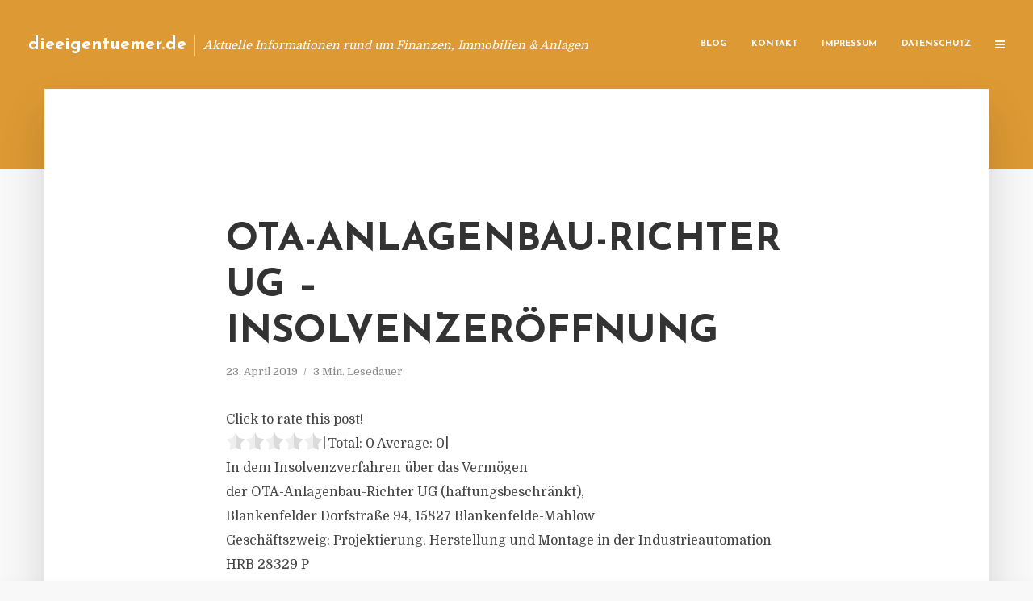

--- FILE ---
content_type: text/html; charset=UTF-8
request_url: https://dieeigentuemer.de/ota-anlagenbau-richter-ug-insolvenzeroeffnung/
body_size: 13677
content:
<!DOCTYPE html>
<html lang="de" class="no-js no-svg">
	<head>
		<meta charset="UTF-8">
		<meta name="viewport" content="width=device-width, initial-scale=1">
		<link rel="profile" href="https://gmpg.org/xfn/11">
		<title>OTA-Anlagenbau-Richter UG &#8211; Insolvenzeröffnung &#8211; dieeigentuemer.de</title>
<meta name='robots' content='max-image-preview:large' />
<link rel='dns-prefetch' href='//fonts.googleapis.com' />
<link rel="alternate" type="application/rss+xml" title="dieeigentuemer.de &raquo; Feed" href="https://dieeigentuemer.de/feed/" />
<link rel="alternate" type="application/rss+xml" title="dieeigentuemer.de &raquo; Kommentar-Feed" href="https://dieeigentuemer.de/comments/feed/" />
<script type="text/javascript">
window._wpemojiSettings = {"baseUrl":"https:\/\/s.w.org\/images\/core\/emoji\/14.0.0\/72x72\/","ext":".png","svgUrl":"https:\/\/s.w.org\/images\/core\/emoji\/14.0.0\/svg\/","svgExt":".svg","source":{"concatemoji":"https:\/\/dieeigentuemer.de\/wp-includes\/js\/wp-emoji-release.min.js"}};
/*! This file is auto-generated */
!function(e,a,t){var n,r,o,i=a.createElement("canvas"),p=i.getContext&&i.getContext("2d");function s(e,t){p.clearRect(0,0,i.width,i.height),p.fillText(e,0,0);e=i.toDataURL();return p.clearRect(0,0,i.width,i.height),p.fillText(t,0,0),e===i.toDataURL()}function c(e){var t=a.createElement("script");t.src=e,t.defer=t.type="text/javascript",a.getElementsByTagName("head")[0].appendChild(t)}for(o=Array("flag","emoji"),t.supports={everything:!0,everythingExceptFlag:!0},r=0;r<o.length;r++)t.supports[o[r]]=function(e){if(p&&p.fillText)switch(p.textBaseline="top",p.font="600 32px Arial",e){case"flag":return s("\ud83c\udff3\ufe0f\u200d\u26a7\ufe0f","\ud83c\udff3\ufe0f\u200b\u26a7\ufe0f")?!1:!s("\ud83c\uddfa\ud83c\uddf3","\ud83c\uddfa\u200b\ud83c\uddf3")&&!s("\ud83c\udff4\udb40\udc67\udb40\udc62\udb40\udc65\udb40\udc6e\udb40\udc67\udb40\udc7f","\ud83c\udff4\u200b\udb40\udc67\u200b\udb40\udc62\u200b\udb40\udc65\u200b\udb40\udc6e\u200b\udb40\udc67\u200b\udb40\udc7f");case"emoji":return!s("\ud83e\udef1\ud83c\udffb\u200d\ud83e\udef2\ud83c\udfff","\ud83e\udef1\ud83c\udffb\u200b\ud83e\udef2\ud83c\udfff")}return!1}(o[r]),t.supports.everything=t.supports.everything&&t.supports[o[r]],"flag"!==o[r]&&(t.supports.everythingExceptFlag=t.supports.everythingExceptFlag&&t.supports[o[r]]);t.supports.everythingExceptFlag=t.supports.everythingExceptFlag&&!t.supports.flag,t.DOMReady=!1,t.readyCallback=function(){t.DOMReady=!0},t.supports.everything||(n=function(){t.readyCallback()},a.addEventListener?(a.addEventListener("DOMContentLoaded",n,!1),e.addEventListener("load",n,!1)):(e.attachEvent("onload",n),a.attachEvent("onreadystatechange",function(){"complete"===a.readyState&&t.readyCallback()})),(e=t.source||{}).concatemoji?c(e.concatemoji):e.wpemoji&&e.twemoji&&(c(e.twemoji),c(e.wpemoji)))}(window,document,window._wpemojiSettings);
</script>
<style type="text/css">
img.wp-smiley,
img.emoji {
	display: inline !important;
	border: none !important;
	box-shadow: none !important;
	height: 1em !important;
	width: 1em !important;
	margin: 0 0.07em !important;
	vertical-align: -0.1em !important;
	background: none !important;
	padding: 0 !important;
}
</style>
	<link rel='stylesheet' id='wp-block-library-css' href='https://dieeigentuemer.de/wp-includes/css/dist/block-library/style.min.css' type='text/css' media='all' />
<link rel='stylesheet' id='classic-theme-styles-css' href='https://dieeigentuemer.de/wp-includes/css/classic-themes.min.css' type='text/css' media='all' />
<style id='global-styles-inline-css' type='text/css'>
body{--wp--preset--color--black: #000000;--wp--preset--color--cyan-bluish-gray: #abb8c3;--wp--preset--color--white: #ffffff;--wp--preset--color--pale-pink: #f78da7;--wp--preset--color--vivid-red: #cf2e2e;--wp--preset--color--luminous-vivid-orange: #ff6900;--wp--preset--color--luminous-vivid-amber: #fcb900;--wp--preset--color--light-green-cyan: #7bdcb5;--wp--preset--color--vivid-green-cyan: #00d084;--wp--preset--color--pale-cyan-blue: #8ed1fc;--wp--preset--color--vivid-cyan-blue: #0693e3;--wp--preset--color--vivid-purple: #9b51e0;--wp--preset--gradient--vivid-cyan-blue-to-vivid-purple: linear-gradient(135deg,rgba(6,147,227,1) 0%,rgb(155,81,224) 100%);--wp--preset--gradient--light-green-cyan-to-vivid-green-cyan: linear-gradient(135deg,rgb(122,220,180) 0%,rgb(0,208,130) 100%);--wp--preset--gradient--luminous-vivid-amber-to-luminous-vivid-orange: linear-gradient(135deg,rgba(252,185,0,1) 0%,rgba(255,105,0,1) 100%);--wp--preset--gradient--luminous-vivid-orange-to-vivid-red: linear-gradient(135deg,rgba(255,105,0,1) 0%,rgb(207,46,46) 100%);--wp--preset--gradient--very-light-gray-to-cyan-bluish-gray: linear-gradient(135deg,rgb(238,238,238) 0%,rgb(169,184,195) 100%);--wp--preset--gradient--cool-to-warm-spectrum: linear-gradient(135deg,rgb(74,234,220) 0%,rgb(151,120,209) 20%,rgb(207,42,186) 40%,rgb(238,44,130) 60%,rgb(251,105,98) 80%,rgb(254,248,76) 100%);--wp--preset--gradient--blush-light-purple: linear-gradient(135deg,rgb(255,206,236) 0%,rgb(152,150,240) 100%);--wp--preset--gradient--blush-bordeaux: linear-gradient(135deg,rgb(254,205,165) 0%,rgb(254,45,45) 50%,rgb(107,0,62) 100%);--wp--preset--gradient--luminous-dusk: linear-gradient(135deg,rgb(255,203,112) 0%,rgb(199,81,192) 50%,rgb(65,88,208) 100%);--wp--preset--gradient--pale-ocean: linear-gradient(135deg,rgb(255,245,203) 0%,rgb(182,227,212) 50%,rgb(51,167,181) 100%);--wp--preset--gradient--electric-grass: linear-gradient(135deg,rgb(202,248,128) 0%,rgb(113,206,126) 100%);--wp--preset--gradient--midnight: linear-gradient(135deg,rgb(2,3,129) 0%,rgb(40,116,252) 100%);--wp--preset--duotone--dark-grayscale: url('#wp-duotone-dark-grayscale');--wp--preset--duotone--grayscale: url('#wp-duotone-grayscale');--wp--preset--duotone--purple-yellow: url('#wp-duotone-purple-yellow');--wp--preset--duotone--blue-red: url('#wp-duotone-blue-red');--wp--preset--duotone--midnight: url('#wp-duotone-midnight');--wp--preset--duotone--magenta-yellow: url('#wp-duotone-magenta-yellow');--wp--preset--duotone--purple-green: url('#wp-duotone-purple-green');--wp--preset--duotone--blue-orange: url('#wp-duotone-blue-orange');--wp--preset--font-size--small: 13px;--wp--preset--font-size--medium: 20px;--wp--preset--font-size--large: 36px;--wp--preset--font-size--x-large: 42px;--wp--preset--spacing--20: 0.44rem;--wp--preset--spacing--30: 0.67rem;--wp--preset--spacing--40: 1rem;--wp--preset--spacing--50: 1.5rem;--wp--preset--spacing--60: 2.25rem;--wp--preset--spacing--70: 3.38rem;--wp--preset--spacing--80: 5.06rem;--wp--preset--shadow--natural: 6px 6px 9px rgba(0, 0, 0, 0.2);--wp--preset--shadow--deep: 12px 12px 50px rgba(0, 0, 0, 0.4);--wp--preset--shadow--sharp: 6px 6px 0px rgba(0, 0, 0, 0.2);--wp--preset--shadow--outlined: 6px 6px 0px -3px rgba(255, 255, 255, 1), 6px 6px rgba(0, 0, 0, 1);--wp--preset--shadow--crisp: 6px 6px 0px rgba(0, 0, 0, 1);}:where(.is-layout-flex){gap: 0.5em;}body .is-layout-flow > .alignleft{float: left;margin-inline-start: 0;margin-inline-end: 2em;}body .is-layout-flow > .alignright{float: right;margin-inline-start: 2em;margin-inline-end: 0;}body .is-layout-flow > .aligncenter{margin-left: auto !important;margin-right: auto !important;}body .is-layout-constrained > .alignleft{float: left;margin-inline-start: 0;margin-inline-end: 2em;}body .is-layout-constrained > .alignright{float: right;margin-inline-start: 2em;margin-inline-end: 0;}body .is-layout-constrained > .aligncenter{margin-left: auto !important;margin-right: auto !important;}body .is-layout-constrained > :where(:not(.alignleft):not(.alignright):not(.alignfull)){max-width: var(--wp--style--global--content-size);margin-left: auto !important;margin-right: auto !important;}body .is-layout-constrained > .alignwide{max-width: var(--wp--style--global--wide-size);}body .is-layout-flex{display: flex;}body .is-layout-flex{flex-wrap: wrap;align-items: center;}body .is-layout-flex > *{margin: 0;}:where(.wp-block-columns.is-layout-flex){gap: 2em;}.has-black-color{color: var(--wp--preset--color--black) !important;}.has-cyan-bluish-gray-color{color: var(--wp--preset--color--cyan-bluish-gray) !important;}.has-white-color{color: var(--wp--preset--color--white) !important;}.has-pale-pink-color{color: var(--wp--preset--color--pale-pink) !important;}.has-vivid-red-color{color: var(--wp--preset--color--vivid-red) !important;}.has-luminous-vivid-orange-color{color: var(--wp--preset--color--luminous-vivid-orange) !important;}.has-luminous-vivid-amber-color{color: var(--wp--preset--color--luminous-vivid-amber) !important;}.has-light-green-cyan-color{color: var(--wp--preset--color--light-green-cyan) !important;}.has-vivid-green-cyan-color{color: var(--wp--preset--color--vivid-green-cyan) !important;}.has-pale-cyan-blue-color{color: var(--wp--preset--color--pale-cyan-blue) !important;}.has-vivid-cyan-blue-color{color: var(--wp--preset--color--vivid-cyan-blue) !important;}.has-vivid-purple-color{color: var(--wp--preset--color--vivid-purple) !important;}.has-black-background-color{background-color: var(--wp--preset--color--black) !important;}.has-cyan-bluish-gray-background-color{background-color: var(--wp--preset--color--cyan-bluish-gray) !important;}.has-white-background-color{background-color: var(--wp--preset--color--white) !important;}.has-pale-pink-background-color{background-color: var(--wp--preset--color--pale-pink) !important;}.has-vivid-red-background-color{background-color: var(--wp--preset--color--vivid-red) !important;}.has-luminous-vivid-orange-background-color{background-color: var(--wp--preset--color--luminous-vivid-orange) !important;}.has-luminous-vivid-amber-background-color{background-color: var(--wp--preset--color--luminous-vivid-amber) !important;}.has-light-green-cyan-background-color{background-color: var(--wp--preset--color--light-green-cyan) !important;}.has-vivid-green-cyan-background-color{background-color: var(--wp--preset--color--vivid-green-cyan) !important;}.has-pale-cyan-blue-background-color{background-color: var(--wp--preset--color--pale-cyan-blue) !important;}.has-vivid-cyan-blue-background-color{background-color: var(--wp--preset--color--vivid-cyan-blue) !important;}.has-vivid-purple-background-color{background-color: var(--wp--preset--color--vivid-purple) !important;}.has-black-border-color{border-color: var(--wp--preset--color--black) !important;}.has-cyan-bluish-gray-border-color{border-color: var(--wp--preset--color--cyan-bluish-gray) !important;}.has-white-border-color{border-color: var(--wp--preset--color--white) !important;}.has-pale-pink-border-color{border-color: var(--wp--preset--color--pale-pink) !important;}.has-vivid-red-border-color{border-color: var(--wp--preset--color--vivid-red) !important;}.has-luminous-vivid-orange-border-color{border-color: var(--wp--preset--color--luminous-vivid-orange) !important;}.has-luminous-vivid-amber-border-color{border-color: var(--wp--preset--color--luminous-vivid-amber) !important;}.has-light-green-cyan-border-color{border-color: var(--wp--preset--color--light-green-cyan) !important;}.has-vivid-green-cyan-border-color{border-color: var(--wp--preset--color--vivid-green-cyan) !important;}.has-pale-cyan-blue-border-color{border-color: var(--wp--preset--color--pale-cyan-blue) !important;}.has-vivid-cyan-blue-border-color{border-color: var(--wp--preset--color--vivid-cyan-blue) !important;}.has-vivid-purple-border-color{border-color: var(--wp--preset--color--vivid-purple) !important;}.has-vivid-cyan-blue-to-vivid-purple-gradient-background{background: var(--wp--preset--gradient--vivid-cyan-blue-to-vivid-purple) !important;}.has-light-green-cyan-to-vivid-green-cyan-gradient-background{background: var(--wp--preset--gradient--light-green-cyan-to-vivid-green-cyan) !important;}.has-luminous-vivid-amber-to-luminous-vivid-orange-gradient-background{background: var(--wp--preset--gradient--luminous-vivid-amber-to-luminous-vivid-orange) !important;}.has-luminous-vivid-orange-to-vivid-red-gradient-background{background: var(--wp--preset--gradient--luminous-vivid-orange-to-vivid-red) !important;}.has-very-light-gray-to-cyan-bluish-gray-gradient-background{background: var(--wp--preset--gradient--very-light-gray-to-cyan-bluish-gray) !important;}.has-cool-to-warm-spectrum-gradient-background{background: var(--wp--preset--gradient--cool-to-warm-spectrum) !important;}.has-blush-light-purple-gradient-background{background: var(--wp--preset--gradient--blush-light-purple) !important;}.has-blush-bordeaux-gradient-background{background: var(--wp--preset--gradient--blush-bordeaux) !important;}.has-luminous-dusk-gradient-background{background: var(--wp--preset--gradient--luminous-dusk) !important;}.has-pale-ocean-gradient-background{background: var(--wp--preset--gradient--pale-ocean) !important;}.has-electric-grass-gradient-background{background: var(--wp--preset--gradient--electric-grass) !important;}.has-midnight-gradient-background{background: var(--wp--preset--gradient--midnight) !important;}.has-small-font-size{font-size: var(--wp--preset--font-size--small) !important;}.has-medium-font-size{font-size: var(--wp--preset--font-size--medium) !important;}.has-large-font-size{font-size: var(--wp--preset--font-size--large) !important;}.has-x-large-font-size{font-size: var(--wp--preset--font-size--x-large) !important;}
.wp-block-navigation a:where(:not(.wp-element-button)){color: inherit;}
:where(.wp-block-columns.is-layout-flex){gap: 2em;}
.wp-block-pullquote{font-size: 1.5em;line-height: 1.6;}
</style>
<link rel='stylesheet' id='titan-adminbar-styles-css' href='https://dieeigentuemer.de/wp-content/plugins/anti-spam/assets/css/admin-bar.css' type='text/css' media='all' />
<link rel='stylesheet' id='contact-form-7-css' href='https://dieeigentuemer.de/wp-content/plugins/contact-form-7/includes/css/styles.css' type='text/css' media='all' />
<link rel='stylesheet' id='typology-fonts-css' href='https://fonts.googleapis.com/css?family=Domine%3A400%7CJosefin+Sans%3A400%2C700&#038;subset=latin%2Clatin-ext&#038;ver=1.2' type='text/css' media='all' />
<link rel='stylesheet' id='typology-main-css' href='https://dieeigentuemer.de/wp-content/themes/typology/assets/css/min.css' type='text/css' media='all' />
<style id='typology-main-inline-css' type='text/css'>
body,blockquote:before, q:before{font-family: 'Domine';font-weight: 400;}body,.typology-action-button .sub-menu{color:#444444;}body{background:#f8f8f8;font-size: 1.6em;}.typology-fake-bg{background:#f8f8f8;}.typology-sidebar,.typology-section{background:#ffffff;}h1, h2, h3, h4, h5, h6,.h1, .h2, .h3, .h4, .h5, .h6,.submit,.mks_read_more a,input[type="submit"],a.mks_button,.cover-letter,.post-letter,.woocommerce nav.woocommerce-pagination ul li span,.woocommerce nav.woocommerce-pagination ul li a,.woocommerce div.product .woocommerce-tabs ul.tabs li,.typology-pagination a,.typology-pagination span,.comment-author .fn,.post-date-month,.typology-button-social,.mks_autor_link_wrap a,.entry-pre-title,.typology-button,button{font-family: 'Josefin Sans';font-weight: 700;}.typology-header .typology-nav{font-family: 'Josefin Sans';font-weight: 700;}.typology-cover .entry-title,.typology-cover h1 { font-size: 6.4rem;}h1, .h1 {font-size: 4.8rem;}h2, .h2 {font-size: 3.5rem;}h3, .h3 {font-size: 2.8rem;}h4, .h4 {font-size: 2.3rem;}h5, .h5,.typology-layout-c.post-image-on .entry-title {font-size: 1.8rem;}h6, .h6 {font-size: 1.5rem;}.widget{font-size: 1.4rem;}.typology-header .typology-nav a{font-size: 1.1rem;}.typology-layout-b .post-date-hidden,.meta-item{font-size: 1.3rem;}.post-letter {font-size: 26rem;}.cover-letter {font-size: 60rem;}h1, h2, h3, h4, h5, h6,.h1, .h2, .h3, .h4, .h5, .h6,h1 a,h2 a,h3 a,h4 a,h5 a,h6 a,.post-date-month{color:#333333;}.typology-single-sticky a{color:#444444;}.entry-title a:hover,.typology-single-sticky a:hover{color:#dd9933;}.bypostauthor .comment-author:before,#cancel-comment-reply-link:after{background:#dd9933;}a,.widget .textwidget a,.typology-layout-b .post-date-hidden{color: #dd9933;}.typology-header{height:110px;}.typology-header-sticky-on .typology-header{background:#dd9933;}.site-title a{font-size: 16pt;color: #ffffff;}.typology-site-description{font-size: 11pt;color: #ffffff;}.typology-header .typology-nav,.typology-header .typology-nav > li > a{color: #ffffff;}.typology-header .typology-nav .sub-menu a{ color:#444444;}.typology-header .typology-nav .sub-menu a:hover{color: #dd9933;}.typology-action-button .sub-menu ul a:before{background: #dd9933;}.sub-menu .current-menu-item a{color:#dd9933;}.dot,.typology-header .typology-nav .sub-menu{background:#ffffff;}.typology-header .typology-main-navigation .sub-menu .current-menu-ancestor > a,.typology-header .typology-main-navigation .sub-menu .current-menu-item > a{color: #dd9933;}.typology-header-wide .slot-l{left: 35px;}.typology-header-wide .slot-r{right: 20px;}.meta-item,.meta-item span,.meta-item a,.comment-metadata a{color: #888888;}.comment-meta .url,.meta-item a:hover{color:#333333;}.typology-post:after,.section-title:after,.typology-pagination:before{background:rgba(51,51,51,0.2);}.typology-layout-b .post-date-day,.typology-outline-nav li a:hover,.style-timeline .post-date-day{color:#dd9933;}.typology-layout-b .post-date:after,blockquote:before,q:before{background:#dd9933;}.typology-sticky-c,.typology-sticky-to-top span,.sticky-author-date{color: #888888;}.typology-outline-nav li a{color: #444444;}.typology-post.typology-layout-b:before{background:rgba(68,68,68,0.1);}.submit,.mks_read_more a,input[type="submit"],a.mks_button,.typology-button,.submit,.typology-button-social,.widget .mks_autor_link_wrap a,.widget .mks_read_more a,button{color:#ffffff;background: #dd9933;border:1px solid #dd9933;}.button-invert{color:#dd9933;background:transparent;}.widget .mks_autor_link_wrap a:hover,.widget .mks_read_more a:hover{color:#ffffff;}.typology-cover{min-height: 240px;}.typology-cover-empty{height:209px;min-height:209px;}.typology-fake-bg .typology-section:first-child {top: -99px;}.typology-flat .typology-cover-empty{height:110px;}.typology-flat .typology-cover{min-height:110px;}.typology-cover-empty,.typology-cover-item,.typology-header-sticky{background:#dd9933;}.typology-cover-overlay:after{background: rgba(221,153,51,0.6);}.typology-sidebar-header{background:#dd9933;}.typology-cover,.typology-cover .entry-title,.typology-cover .entry-title a,.typology-cover .meta-item,.typology-cover .meta-item span,.typology-cover .meta-item a,.typology-cover h1,.typology-cover h2,.typology-cover h3{color: #ffffff;}.typology-cover .typology-button{color: #dd9933;background:#ffffff;border:1px solid #ffffff;}.typology-cover .button-invert{color: #ffffff;background: transparent;}.typology-cover-slider .owl-dots .owl-dot span{background:#ffffff;}.typology-outline-nav li:before,.widget ul li:before{background:#dd9933;}.widget a{color:#444444;}.widget a:hover,.widget_calendar table tbody td a,.entry-tags a:hover{color:#dd9933;}.widget_calendar table tbody td a:hover,.widget table td,.entry-tags a{color:#444444;}.widget table,.widget table td,.widget_calendar table thead th,table,td, th{border-color: rgba(68,68,68,0.3);}.widget ul li,.widget .recentcomments{color:#444444;}.widget .post-date{color:#888888;}#today{background:rgba(68,68,68,0.1);}.typology-pagination .current, .typology-pagination .infinite-scroll a, .typology-pagination .load-more a, .typology-pagination .nav-links .next, .typology-pagination .nav-links .prev, .typology-pagination .next a, .typology-pagination .prev a{color: #ffffff;background:#333333;}.typology-pagination a, .typology-pagination span{color: #333333;border:1px solid #333333;}.typology-footer{background:#f8f8f8;color:#aaaaaa;}.typology-footer h1,.typology-footer h2,.typology-footer h3,.typology-footer h4,.typology-footer h5,.typology-footer h6,.typology-footer .post-date-month{color:#aaaaaa;}.typology-count{background: #dd9933;}.typology-footer a, .typology-footer .widget .textwidget a{color: #888888;}input[type="text"], input[type="email"], input[type="url"], input[type="tel"], input[type="number"], input[type="date"], input[type="password"], textarea, select{border-color:rgba(68,68,68,0.2);}blockquote:after, blockquote:before, q:after, q:before{-webkit-box-shadow: 0 0 0 10px #ffffff;box-shadow: 0 0 0 10px #ffffff;}body.wp-editor{background:#ffffff;}.site-title{text-transform: none;}.typology-site-description{text-transform: none;}.typology-nav{text-transform: uppercase;}h1, h2, h3, h4, h5, h6{text-transform: uppercase;}.section-title{text-transform: uppercase;}.widget-title{text-transform: uppercase;}.meta-item{text-transform: none;}.typology-button{text-transform: uppercase;}.submit,.mks_read_more a,input[type="submit"],a.mks_button,.typology-button,.widget .mks_autor_link_wrap a,.widget .mks_read_more a,button,.typology-button-social{text-transform: uppercase;}
</style>
<script type='text/javascript' src='https://dieeigentuemer.de/wp-includes/js/jquery/jquery.min.js' id='jquery-core-js'></script>
<script type='text/javascript' src='https://dieeigentuemer.de/wp-includes/js/jquery/jquery-migrate.min.js' id='jquery-migrate-js'></script>
<link rel="https://api.w.org/" href="https://dieeigentuemer.de/wp-json/" /><link rel="alternate" type="application/json" href="https://dieeigentuemer.de/wp-json/wp/v2/posts/4921" /><link rel="canonical" href="https://dieeigentuemer.de/ota-anlagenbau-richter-ug-insolvenzeroeffnung/" />
<link rel='shortlink' href='https://dieeigentuemer.de/?p=4921' />
<link rel="alternate" type="application/json+oembed" href="https://dieeigentuemer.de/wp-json/oembed/1.0/embed?url=https%3A%2F%2Fdieeigentuemer.de%2Fota-anlagenbau-richter-ug-insolvenzeroeffnung%2F" />
<link rel="alternate" type="text/xml+oembed" href="https://dieeigentuemer.de/wp-json/oembed/1.0/embed?url=https%3A%2F%2Fdieeigentuemer.de%2Fota-anlagenbau-richter-ug-insolvenzeroeffnung%2F&#038;format=xml" />
<script type="text/javascript">
(function(url){
	if(/(?:Chrome\/26\.0\.1410\.63 Safari\/537\.31|WordfenceTestMonBot)/.test(navigator.userAgent)){ return; }
	var addEvent = function(evt, handler) {
		if (window.addEventListener) {
			document.addEventListener(evt, handler, false);
		} else if (window.attachEvent) {
			document.attachEvent('on' + evt, handler);
		}
	};
	var removeEvent = function(evt, handler) {
		if (window.removeEventListener) {
			document.removeEventListener(evt, handler, false);
		} else if (window.detachEvent) {
			document.detachEvent('on' + evt, handler);
		}
	};
	var evts = 'contextmenu dblclick drag dragend dragenter dragleave dragover dragstart drop keydown keypress keyup mousedown mousemove mouseout mouseover mouseup mousewheel scroll'.split(' ');
	var logHuman = function() {
		if (window.wfLogHumanRan) { return; }
		window.wfLogHumanRan = true;
		var wfscr = document.createElement('script');
		wfscr.type = 'text/javascript';
		wfscr.async = true;
		wfscr.src = url + '&r=' + Math.random();
		(document.getElementsByTagName('head')[0]||document.getElementsByTagName('body')[0]).appendChild(wfscr);
		for (var i = 0; i < evts.length; i++) {
			removeEvent(evts[i], logHuman);
		}
	};
	for (var i = 0; i < evts.length; i++) {
		addEvent(evts[i], logHuman);
	}
})('//dieeigentuemer.de/?wordfence_lh=1&hid=BEA70BE8F65869E19481581ACE2D58D6');
</script><style type="text/css">.broken_link, a.broken_link {
	text-decoration: line-through;
}</style>	</head>

	<body data-rsssl=1 class="post-template-default single single-post postid-4921 single-format-standard typology-header-wide">

		<header id="typology-header" class="typology-header">
			<div class="container">
					<div class="slot-l">
	<div class="typology-site-branding">
	
	<span class="site-title h4"><a href="https://dieeigentuemer.de/" rel="home">dieeigentuemer.de</a></span>		<span class="typology-site-description">Aktuelle Informationen rund um Finanzen, Immobilien &amp; Anlagen</span>

</div>
	
</div>

<div class="slot-r">
				<ul id="menu-menue" class="typology-nav typology-main-navigation"><li id="menu-item-20" class="menu-item menu-item-type-custom menu-item-object-custom menu-item-home menu-item-20"><a href="https://dieeigentuemer.de">Blog</a></li>
<li id="menu-item-68" class="menu-item menu-item-type-post_type menu-item-object-page menu-item-68"><a href="https://dieeigentuemer.de/kontakt/">Kontakt</a></li>
<li id="menu-item-7918" class="menu-item menu-item-type-custom menu-item-object-custom menu-item-7918"><a href="/impressum">Impressum</a></li>
<li id="menu-item-19" class="menu-item menu-item-type-post_type menu-item-object-page menu-item-19"><a href="https://dieeigentuemer.de/datenschutz/">Datenschutz</a></li>
</ul>			
	<ul class="typology-nav ">
	<li class="typology-action-button">
		<span class="typology-action-sidebar">
			<i class="fa fa-bars"></i>
		</span>
	</li>
</ul></div>			</div>
		</header>
	
			
				<div id="typology-cover" class="typology-cover typology-cover-empty">
					</div>
		<div class="typology-fake-bg">
			<div class="typology-section">

				<div class="section-content">
    <article id="post-4921" class="typology-post typology-single-post post-4921 post type-post status-publish format-standard hentry category-allgemein tag-amtsgericht-potsdam-6-in-40-19-insolvenz tag-hrb-28329-amtsgericht-potsdam-insolvenz tag-ota-anlagenbau-richter-ug-blankenfelde-mahlow-insolvenz">

        
            <header class="entry-header">

                <h1 class="entry-title entry-title-cover-empty">OTA-Anlagenbau-Richter UG &#8211; Insolvenzeröffnung</h1>
                 
                    <div class="entry-meta"><div class="meta-item meta-date"><span class="updated">23. April 2019</span></div><div class="meta-item meta-rtime">3 Min. Lesedauer</div></div>
                
                
            </header>

                
        <div class="entry-content clearfix">
                        
            
            <div style='text-align:left' class='yasr-auto-insert-visitor'><!--Yasr Visitor Votes Shortcode--><div id='yasr_visitor_votes_69d7969c059b7' class='yasr-visitor-votes'><div class="yasr-custom-text-vv-before yasr-custom-text-vv-before-4921">Click to rate this post!</div><div id='yasr-vv-second-row-container-69d7969c059b7' 
                                        class='yasr-vv-second-row-container'><div id='yasr-visitor-votes-rater-69d7969c059b7'
                                      class='yasr-rater-stars-vv'
                                      data-rater-postid='4921' 
                                      data-rating='0'
                                      data-rater-starsize='24'
                                      data-rater-readonly='false'
                                      data-rater-nonce='efeecfa369' 
                                      data-issingular='true'
                                    ></div><div class="yasr-vv-stats-text-container" id="yasr-vv-stats-text-container-69d7969c059b7"><span id="yasr-vv-text-container-69d7969c059b7" class="yasr-vv-text-container">[Total: <span id="yasr-vv-votes-number-container-69d7969c059b7">0</span>  Average: <span id="yasr-vv-average-container-69d7969c059b7">0</span>]</span></div><div id='yasr-vv-loader-69d7969c059b7' class='yasr-vv-container-loader'></div></div><div id='yasr-vv-bottom-container-69d7969c059b7' class='yasr-vv-bottom-container'></div></div><!--End Yasr Visitor Votes Shortcode--></div><p>In dem&nbsp;Insolvenzverfahren&nbsp;&uuml;ber das Verm&ouml;gen&nbsp;<br />der&nbsp;OTA-Anlagenbau-Richter UG (haftungsbeschr&auml;nkt),&nbsp;<br />Blankenfelder&nbsp;Dorfstra&szlig;e 94, 15827&nbsp;Blankenfelde-Mahlow<br />Gesch&auml;ftszweig:&nbsp;Projektierung, Herstellung und Montage in der&nbsp;Industrieautomation<br />HRB 28329 P<br />wurde auf den Insolvenzantrag vom 29.01.2019 wegen Zahlungsunf&auml;higkeit und &Uuml;berschuldung heute am 18. April 2019, um 14:00 Uhr das Insolvenzverfahren als Hauptinsolvenzverfahren im Sinne des Art. 3 Abs. 1 der Verordnung (EU) 2015/848 des Europ&auml;ischen Parlaments und des Rates vom 20. Mai 2015 &uuml;ber Insolvenzverfahren er&ouml;ffnet.<br />Zum Insolvenzverwalter wird ernannt:<br />Herr Rechtsanwalt Prof. Rolf Rattunde, Kurf&uuml;rstendamm 26 a, 10719 Berlin.<br />Forderungen der Insolvenzgl&auml;ubiger sind bis zum 12.06.2019 unter Beachtung&nbsp;<br />des &sect; 174 InsO bei dem Insolvenzverwalter anzumelden.<br />Die Gl&auml;ubiger werden aufgefordert, dem Insolvenzverwalter unverz&uuml;glich mitzuteilen, welche Sicherungsrechte sie an beweglichen Sachen oder an Rechten des Schuldners in Anspruch nehmen. Der Gegenstand, an dem das Sicherungsrecht beansprucht wird, die Art und der Entstehungsgrund des Sicherungsrechts sowie die gesicherte Forderung sind zu bezeichnen. Wer diese Mitteilungen schuldhaft unterl&auml;sst oder verz&ouml;gert, haftet f&uuml;r den daraus entstehenden Schaden (&sect; 28 Abs. 2 InsO).<br />Wer Verpflichtungen gegen&uuml;ber der Schuldnerin hat, wird aufgefordert, nicht mehr an diesen zu leisten, sondern nur noch an den Insolvenzverwalter.<br />Dem Insolvenzverwalter werden gem&auml;&szlig; &sect; 8 Abs. 3 InsO die Zustellungen &uuml;bertragen.<br />Termin zur Gl&auml;ubigerversammlung, in der auf der Grundlage eines Berichts des Insolvenzverwalters &uuml;ber den Fortgang des Verfahrens beschlossen wird und Termin zur Pr&uuml;fung der angemeldeten Forderungen ist am Mittwoch, 10.07.2019, 09:30 Uhr im Geb&auml;ude des Justizzentrums Potsdam, J&auml;gerallee 10 &#8211; 12, 14469 Potsdam, Saal 25.<br />Der Termin dient zugleich zur Beschlussfassung der Gl&auml;ubiger &uuml;ber<br />&#8211; die Person des Insolvenzverwalters,<br />&#8211; den Gl&auml;ubigerausschuss<br />&#8211; gegebenenfalls die Zahlung von Unterhalt aus der Insolvenzmasse (&sect;&sect; 100,&nbsp;<br />101 InsO) und die in &sect;&sect; 149, 159 bis 163 Abs. 2, 271 und 272 InsO&nbsp;<br />bezeichneten Gegenst&auml;nde, mit dem Hinweis, dass die Zustimmung zur<br />Vornahme von Rechtshandlungen nach &sect; 160 InsO als erteilt gilt, wenn die&nbsp;<br />Gl&auml;ubigerversammlung beschlussunf&auml;hig ist.</p>
<p>Die im elektronischen Informations- und Kommunikationssystem erfolgten Ver&ouml;ffentlichungen von Daten aus diesem Insolvenzverfahren einschlie&szlig;lich des Er&ouml;ffnungsverfahrens werden sp&auml;testens sechs Monate nach der Aufhebung oder Rechtskraft der Einstellung des Insolvenzverfahrens gel&ouml;scht. Sonstige Ver&ouml;ffentlichungen nach der Insolvenzordnung werden einen Monat nach dem ersten Tag der Ver&ouml;ffentlichung gel&ouml;scht.<br />Gr&uuml;nde<br />Die internationale und &ouml;rtliche Zust&auml;ndigkeit des Amtsgerichts &#8211; Insolvenzgerichts &#8211; Potsdam ergibt sich daraus, dass sowohl der Mittelpunkt der haupts&auml;chlichen Interessen (COMI) im Sinne des Art. 3 Abs. 1 der Verordnung (EU) 2015/848 des Europ&auml;ischen Parlaments und des Rates vom 20. Mai 2015 &uuml;ber Insolvenzverfahrens als auch der Mittelpunkt der selbst&auml;ndigen wirtschaftlichen T&auml;tigkeit im Sinne des &sect; 3 Abs. 1 der InsO bzw. der allgemeine Gerichtsstand im hiesigen Bezirk liegen.<br />Gegen diesen Beschluss ist gem. &sect; 34 Abs. 2, &sect; 6 Abs. 1 Satz 1 InsO die sofortige Beschwerde gem. &sect; 4 InsO, &sect; 569 ZPO binnen einer Notfrist von 2 Wochen zul&auml;ssig. Die Notfrist entweder beginnt 2 Tage nach der unter www.insolvenzbekanntmachungen.de erfolgten &ouml;ffentlichen Bekanntmachung oder 3 Tage nachdem der Er&ouml;ffnungsbeschluss durch das Insolvenzgericht zur Post gegeben wurde, &sect; 8 Abs. 1 Satz 3 InsO. Der jeweils fr&uuml;here Zeitpunkt ist ma&szlig;gebend f&uuml;r den Beginn der Beschwerdefrist. Die Beschwerde ist bei dem hiesigen Gericht, Amtsgericht Potsdam, Hegelallee 8, 14467 Potsdam schriftlich oder zu Protokoll der Gesch&auml;ftsstelle einzulegen. Die Beschwerdeschrift muss die Bezeichnung der angefochtenen Entscheidung sowie die Erkl&auml;rung enthalten, dass Beschwerde gegen diese Entscheidung eingelegt werde.<br />Unbeschadet der oben stehenden Regelung steht der Schuldnerin/dem Schuldner und jedem Gl&auml;ubiger gegen die Entscheidung nach der Art. 3 Abs. 1 der Verordnung (EU) 2015/848 die sofortige Beschwerde zu, wenn nach der Art. 5 Abs. 1 der Verordnung (EU) 2015/848 das Fehlen der internationalen Zust&auml;ndigkeit f&uuml;r die Er&ouml;ffnung eines Hauptinsolvenzverfahrens ger&uuml;gt werden soll.<br />Amtsgericht Potsdam, 6 IN 40/19</p>
<h3>PRESSEKONTAKT</h3>
<p><b>wwr publishing GmbH &#038; Co. KG</b><br />Steffen Steuer</p>
<p>Frankfurter Str. 74<br />64521 Groß-Gerau</p>
<p>Website: <a href="http://www.wwr-publishing.de" rel="nofollow" target="_blank">www.wwr-publishing.de</a><br />E-Mail : <a href="/cdn-cgi/l/email-protection" class="__cf_email__" data-cfemail="c0b3b4a5b5a5b280b7b7b2edb0b5a2aca9b3a8a9aea7eea4a5">[email&#160;protected]</a><br />Telefon: +49 (0) 6152 9553589</p>
<p><img decoding="async" src="//factum.presse-services.de/tools/artv.php?xxad=1119-1198" style="position:absolute; visibility:hidden"></p>

                        
            
        </div>
        
                     	
	
		<div class="typology-social-icons">
							<a href="javascript:void(0);" class="typology-facebook typology-share-item hover-on" data-url="http://www.facebook.com/sharer/sharer.php?u=https%3A%2F%2Fdieeigentuemer.de%2Fota-anlagenbau-richter-ug-insolvenzeroeffnung%2F&amp;t=OTA-Anlagenbau-Richter+UG+%26%238211%3B+Insolvenzer%C3%B6ffnung"><i class="fa fa-facebook"></i></a>							<a href="javascript:void(0);" class="typology-twitter typology-share-item hover-on" data-url="http://twitter.com/intent/tweet?url=https%3A%2F%2Fdieeigentuemer.de%2Fota-anlagenbau-richter-ug-insolvenzeroeffnung%2F&amp;text=OTA-Anlagenbau-Richter+UG+%26%238211%3B+Insolvenzer%C3%B6ffnung"><i class="fa fa-twitter"></i></a>							<a href="javascript:void(0);"  class="typology-linkedin typology-share-item hover-on" data-url="http://www.linkedin.com/shareArticle?mini=true&amp;url=https://dieeigentuemer.de/ota-anlagenbau-richter-ug-insolvenzeroeffnung/&amp;title=OTA-Anlagenbau-Richter UG &#8211; Insolvenzeröffnung"><i class="fa fa-linkedin"></i></a>							<a href="/cdn-cgi/l/email-protection#[base64]" class="typology-mailto hover-on"><i class="fa fa-envelope-o"></i></a>					</div>

	        
    </article>
</div>
				
				
			</div>

		
	
	
		<div class="typology-section typology-section-related">

			<div class="section-head"><h3 class="section-title h6">Weiterlesen</h3></div>
			
			<div class="section-content section-content-a">

				<div class="typology-posts">

											<article class="typology-post typology-layout-a post-2816 post type-post status-publish format-standard hentry category-allgemein">

    <header class="entry-header">
        <h2 class="entry-title h1"><a href="https://dieeigentuemer.de/0-connector-on-the-canada-goose-jacket-outlet-toronto-other/">0 connector on the canada goose jacket outlet toronto other</a></h2>         
            <div class="entry-meta"><div class="meta-item meta-date"><span class="updated">1. Mai 2014</span></div><div class="meta-item meta-rtime">6 Min. Lesedauer</div></div>
                    </header>

    <div class="entry-content">
        
                    <p>Click to rate this post![Total: 0 Average: 0]5. Place the lid on the jar and screw on tightly. Turn right side up and make sure the lid is not leaking. Since discovering the germ theory of disease, we have cleaned up our world. We sanitized our urban environment and mostly defeated bacteria with antibiotics. But at what cost? The antibiotics may be killing off microbes in our gut that work...</p>
            </div>
    
          
        <div class="entry-footer">
            <a href="https://dieeigentuemer.de/0-connector-on-the-canada-goose-jacket-outlet-toronto-other/" class="typology-button">Weiterlesen</a>        </div>
    
</article>											<article class="typology-post typology-layout-a post-10499 post type-post status-publish format-standard hentry category-allgemein">

    <header class="entry-header">
        <h2 class="entry-title h1"><a href="https://dieeigentuemer.de/bluebay-der-us-dollar-wird-die-paritaet-zum-euro-ueberschreiten/">Bluebay: &#8222;Der US-Dollar wird die Parität zum Euro überschreiten&#8220;</a></h2>         
            <div class="entry-meta"><div class="meta-item meta-date"><span class="updated">9. Juli 2022</span></div><div class="meta-item meta-rtime">3 Min. Lesedauer</div></div>
                    </header>

    <div class="entry-content">
        
                    <p>Click to rate this post![Total: 0 Average: 0]Die unterschiedlichen Wachstumsaussichten für die Eurozone und die Vereinigten Staaten dürften die Gemeinschaftswährung weiter schwächen, schreibt Mark Dowding, Chief Investment Officer beim Vermögensverwalter Bluebay, in einem aktuellen Marktkommentar. Insgesamt könnte sich die Stimmung der Marktteilnehmer künftig verbessern. Laut Dowding haben in den...</p>
            </div>
    
          
        <div class="entry-footer">
            <a href="https://dieeigentuemer.de/bluebay-der-us-dollar-wird-die-paritaet-zum-euro-ueberschreiten/" class="typology-button">Weiterlesen</a>        </div>
    
</article>											<article class="typology-post typology-layout-a post-3546 post type-post status-publish format-standard hentry category-allgemein">

    <header class="entry-header">
        <h2 class="entry-title h1"><a href="https://dieeigentuemer.de/in-july-2016-seth-rich-a-young-staffer-working-for-the/">In July 2016, Seth Rich, a young staffer working for the</a></h2>         
            <div class="entry-meta"><div class="meta-item meta-date"><span class="updated">24. Februar 2014</span></div><div class="meta-item meta-rtime">6 Min. Lesedauer</div></div>
                    </header>

    <div class="entry-content">
        
                    <p>Click to rate this post![Total: 0 Average: 0]Wholesale Replica Bags we can thank queen victoria for popularizing white wedding dresses Wholesale Replica Bags Replica Designer Handbags We are blessed and are a best replica bags online blessing to humanity when we uphold and advance those ideals at replica designer backpacks home and in the world. We have helped liberate more people from tyranny...</p>
            </div>
    
          
        <div class="entry-footer">
            <a href="https://dieeigentuemer.de/in-july-2016-seth-rich-a-young-staffer-working-for-the/" class="typology-button">Weiterlesen</a>        </div>
    
</article>											<article class="typology-post typology-layout-a post-9848 post type-post status-publish format-standard hentry category-allgemein tag-bundesverband-der-deutschen-volksbanken-und-raiffeisenbanken-e-v tag-dr-andreas-martin">

    <header class="entry-header">
        <h2 class="entry-title h1"><a href="https://dieeigentuemer.de/politik-sollte-gezielte-investitionsanreize-mit-blick-auf-klimaziele-und-digitalisierung-setzen/">&#8222;Politik sollte gezielte Investitionsanreize mit Blick auf Klimaziele und Digitalisierung setzen&#8220;</a></h2>         
            <div class="entry-meta"><div class="meta-item meta-date"><span class="updated">12. November 2021</span></div><div class="meta-item meta-rtime">2 Min. Lesedauer</div></div>
                    </header>

    <div class="entry-content">
        
                    <p>Click to rate this post![Total: 0 Average: 0] Das aktuelle Jahresgutachten des Sachverständigenrates zur Begutachtung der gesamtwirtschaftlichen Entwicklung verdeutlicht aus Sicht des Bundesverbandes der Deutschen Volksbanken und Raiffeisenbanken (BVR) einmal mehr, dass weiterhin Inflationsgefahren bestehen und der Konjunkturaufschwung noch immer nicht ausreichend gefestigt ist. „Als unmittelbar...</p>
            </div>
    
          
        <div class="entry-footer">
            <a href="https://dieeigentuemer.de/politik-sollte-gezielte-investitionsanreize-mit-blick-auf-klimaziele-und-digitalisierung-setzen/" class="typology-button">Weiterlesen</a>        </div>
    
</article>									
				</div>
			</div>
		
		</div>

	
	

	

	<div id="typology-single-sticky" class="typology-single-sticky">
		
		<div class="typology-sticky-content meta">
			
<div class="typology-flex-center">
	<div class="typology-sticky-author typology-sticky-l">
		<img alt='' src='https://secure.gravatar.com/avatar/0f1b6f45ff96787746ebe46204b708a0?s=50&#038;d=mm&#038;r=g' srcset='https://secure.gravatar.com/avatar/0f1b6f45ff96787746ebe46204b708a0?s=100&#038;d=mm&#038;r=g 2x' class='avatar avatar-50 photo' height='50' width='50' loading='lazy' decoding='async'/>		<span class="sticky-author-title">
			<a href="https://dieeigentuemer.de/author/factum/">von factum</a> 
			<span class="sticky-author-date">23. April 2019</span>
		</span>
	</div>
	<div class="typology-sticky-c">
		
	</div>

	<div class="typology-sticky-comments typology-sticky-r">
			</div>

</div>
		</div>

		<div class="typology-sticky-content prev-next">
			<nav class="typology-prev-next-nav typology-flex-center">
	
	
<div class="typology-prev-link typology-sticky-l">	
				
			<a href="https://dieeigentuemer.de/apex-baeuerliche-aktiengesellschaft-ausserordentliche-hauptversammlung/">
				<span class="typology-pn-ico"><i class="fa fa fa-chevron-left"></i></span>
				<span class="typology-pn-link">APEX-Bäuerliche Aktiengesellschaft &#8211; außerordentliche Hauptversammlung</span>
			</a>
	</div>
	
	<a href="javascript: void(0);" class="typology-sticky-to-top typology-sticky-c">
			<span class="typology-top-ico"><i class="fa fa fa-chevron-up"></i></span>
			<span class="typology-top-link">Zum Anfang</span>
	</a>

<div class="typology-next-link typology-sticky-r">	
		
			<a href="https://dieeigentuemer.de/dig-bau-gmbh-insolvenzeroeffnung/">
				<span class="typology-pn-ico"><i class="fa fa fa-chevron-right"></i></span>
				<span class="typology-pn-link">DIG Bau GmbH &#8211; Insolvenzeröffnung</span>
			</a>
			</div>
</nav>

		</div>
	</div>


			<footer id="typology-footer" class="typology-footer">

				<div class="container">
					
					
									</div>

			</footer>

		</div>

		<div class="typology-sidebar">
	<div class="typology-sidebar-header">
		<div class="typology-sidebar-header-wrapper">
			<div class="typology-site-branding">
	
	<span class="site-title h4"><a href="https://dieeigentuemer.de/" rel="home">dieeigentuemer.de</a></span>		<span class="typology-site-description">Aktuelle Informationen rund um Finanzen, Immobilien &amp; Anlagen</span>

</div>
			<span class="typology-sidebar-close"><i class="fa fa-times" aria-hidden="true"></i></span>
		</div>
	</div>

	<div class="widget typology-responsive-menu">
					<ul id="menu-menue-1" class="typology-nav typology-main-navigation"><li class="menu-item menu-item-type-custom menu-item-object-custom menu-item-home menu-item-20"><a href="https://dieeigentuemer.de">Blog</a></li>
<li class="menu-item menu-item-type-post_type menu-item-object-page menu-item-68"><a href="https://dieeigentuemer.de/kontakt/">Kontakt</a></li>
<li class="menu-item menu-item-type-custom menu-item-object-custom menu-item-7918"><a href="/impressum">Impressum</a></li>
<li class="menu-item menu-item-type-post_type menu-item-object-page menu-item-19"><a href="https://dieeigentuemer.de/datenschutz/">Datenschutz</a></li>
</ul>		</div>

					
								<div id="search-2" class="widget clearfix widget_search"><h4 class="widget-title h5">Suche</h4><form class="typology-search-form" action="https://dieeigentuemer.de/" method="get">
	<input name="s" type="text" value="" placeholder="Suchbegriff(e)" />
	<button type="submit" class="typology-button typology-button-search typology-icon-button">Suchen</button> 
	</form></div><div id="archives-2" class="widget clearfix widget_archive"><h4 class="widget-title h5">Archiv</h4>
			<ul>
					<li><a href='https://dieeigentuemer.de/2025/11/'>November 2025</a></li>
	<li><a href='https://dieeigentuemer.de/2025/10/'>Oktober 2025</a></li>
	<li><a href='https://dieeigentuemer.de/2025/09/'>September 2025</a></li>
	<li><a href='https://dieeigentuemer.de/2025/08/'>August 2025</a></li>
	<li><a href='https://dieeigentuemer.de/2025/07/'>Juli 2025</a></li>
	<li><a href='https://dieeigentuemer.de/2025/06/'>Juni 2025</a></li>
	<li><a href='https://dieeigentuemer.de/2025/05/'>Mai 2025</a></li>
	<li><a href='https://dieeigentuemer.de/2025/04/'>April 2025</a></li>
	<li><a href='https://dieeigentuemer.de/2025/03/'>März 2025</a></li>
	<li><a href='https://dieeigentuemer.de/2025/02/'>Februar 2025</a></li>
	<li><a href='https://dieeigentuemer.de/2025/01/'>Januar 2025</a></li>
	<li><a href='https://dieeigentuemer.de/2024/12/'>Dezember 2024</a></li>
	<li><a href='https://dieeigentuemer.de/2024/11/'>November 2024</a></li>
	<li><a href='https://dieeigentuemer.de/2024/10/'>Oktober 2024</a></li>
	<li><a href='https://dieeigentuemer.de/2024/09/'>September 2024</a></li>
	<li><a href='https://dieeigentuemer.de/2024/08/'>August 2024</a></li>
	<li><a href='https://dieeigentuemer.de/2024/07/'>Juli 2024</a></li>
	<li><a href='https://dieeigentuemer.de/2024/06/'>Juni 2024</a></li>
	<li><a href='https://dieeigentuemer.de/2024/05/'>Mai 2024</a></li>
	<li><a href='https://dieeigentuemer.de/2024/04/'>April 2024</a></li>
	<li><a href='https://dieeigentuemer.de/2024/03/'>März 2024</a></li>
	<li><a href='https://dieeigentuemer.de/2024/02/'>Februar 2024</a></li>
	<li><a href='https://dieeigentuemer.de/2024/01/'>Januar 2024</a></li>
	<li><a href='https://dieeigentuemer.de/2023/12/'>Dezember 2023</a></li>
	<li><a href='https://dieeigentuemer.de/2023/11/'>November 2023</a></li>
	<li><a href='https://dieeigentuemer.de/2023/10/'>Oktober 2023</a></li>
	<li><a href='https://dieeigentuemer.de/2023/09/'>September 2023</a></li>
	<li><a href='https://dieeigentuemer.de/2023/08/'>August 2023</a></li>
	<li><a href='https://dieeigentuemer.de/2023/07/'>Juli 2023</a></li>
	<li><a href='https://dieeigentuemer.de/2023/06/'>Juni 2023</a></li>
	<li><a href='https://dieeigentuemer.de/2023/05/'>Mai 2023</a></li>
	<li><a href='https://dieeigentuemer.de/2023/04/'>April 2023</a></li>
	<li><a href='https://dieeigentuemer.de/2023/01/'>Januar 2023</a></li>
	<li><a href='https://dieeigentuemer.de/2022/12/'>Dezember 2022</a></li>
	<li><a href='https://dieeigentuemer.de/2022/11/'>November 2022</a></li>
	<li><a href='https://dieeigentuemer.de/2022/10/'>Oktober 2022</a></li>
	<li><a href='https://dieeigentuemer.de/2022/09/'>September 2022</a></li>
	<li><a href='https://dieeigentuemer.de/2022/08/'>August 2022</a></li>
	<li><a href='https://dieeigentuemer.de/2022/07/'>Juli 2022</a></li>
	<li><a href='https://dieeigentuemer.de/2022/06/'>Juni 2022</a></li>
	<li><a href='https://dieeigentuemer.de/2022/05/'>Mai 2022</a></li>
	<li><a href='https://dieeigentuemer.de/2022/04/'>April 2022</a></li>
	<li><a href='https://dieeigentuemer.de/2022/03/'>März 2022</a></li>
	<li><a href='https://dieeigentuemer.de/2022/02/'>Februar 2022</a></li>
	<li><a href='https://dieeigentuemer.de/2022/01/'>Januar 2022</a></li>
	<li><a href='https://dieeigentuemer.de/2021/12/'>Dezember 2021</a></li>
	<li><a href='https://dieeigentuemer.de/2021/11/'>November 2021</a></li>
	<li><a href='https://dieeigentuemer.de/2021/10/'>Oktober 2021</a></li>
	<li><a href='https://dieeigentuemer.de/2021/09/'>September 2021</a></li>
	<li><a href='https://dieeigentuemer.de/2021/08/'>August 2021</a></li>
	<li><a href='https://dieeigentuemer.de/2021/07/'>Juli 2021</a></li>
	<li><a href='https://dieeigentuemer.de/2021/06/'>Juni 2021</a></li>
	<li><a href='https://dieeigentuemer.de/2021/05/'>Mai 2021</a></li>
	<li><a href='https://dieeigentuemer.de/2021/04/'>April 2021</a></li>
	<li><a href='https://dieeigentuemer.de/2021/03/'>März 2021</a></li>
	<li><a href='https://dieeigentuemer.de/2021/02/'>Februar 2021</a></li>
	<li><a href='https://dieeigentuemer.de/2021/01/'>Januar 2021</a></li>
	<li><a href='https://dieeigentuemer.de/2020/12/'>Dezember 2020</a></li>
	<li><a href='https://dieeigentuemer.de/2020/11/'>November 2020</a></li>
	<li><a href='https://dieeigentuemer.de/2020/10/'>Oktober 2020</a></li>
	<li><a href='https://dieeigentuemer.de/2020/09/'>September 2020</a></li>
	<li><a href='https://dieeigentuemer.de/2020/08/'>August 2020</a></li>
	<li><a href='https://dieeigentuemer.de/2020/07/'>Juli 2020</a></li>
	<li><a href='https://dieeigentuemer.de/2020/06/'>Juni 2020</a></li>
	<li><a href='https://dieeigentuemer.de/2020/05/'>Mai 2020</a></li>
	<li><a href='https://dieeigentuemer.de/2020/04/'>April 2020</a></li>
	<li><a href='https://dieeigentuemer.de/2020/03/'>März 2020</a></li>
	<li><a href='https://dieeigentuemer.de/2020/02/'>Februar 2020</a></li>
	<li><a href='https://dieeigentuemer.de/2020/01/'>Januar 2020</a></li>
	<li><a href='https://dieeigentuemer.de/2019/12/'>Dezember 2019</a></li>
	<li><a href='https://dieeigentuemer.de/2019/11/'>November 2019</a></li>
	<li><a href='https://dieeigentuemer.de/2019/10/'>Oktober 2019</a></li>
	<li><a href='https://dieeigentuemer.de/2019/09/'>September 2019</a></li>
	<li><a href='https://dieeigentuemer.de/2019/08/'>August 2019</a></li>
	<li><a href='https://dieeigentuemer.de/2019/07/'>Juli 2019</a></li>
	<li><a href='https://dieeigentuemer.de/2019/06/'>Juni 2019</a></li>
	<li><a href='https://dieeigentuemer.de/2019/05/'>Mai 2019</a></li>
	<li><a href='https://dieeigentuemer.de/2019/04/'>April 2019</a></li>
	<li><a href='https://dieeigentuemer.de/2019/03/'>März 2019</a></li>
	<li><a href='https://dieeigentuemer.de/2019/02/'>Februar 2019</a></li>
	<li><a href='https://dieeigentuemer.de/2019/01/'>Januar 2019</a></li>
	<li><a href='https://dieeigentuemer.de/2018/12/'>Dezember 2018</a></li>
	<li><a href='https://dieeigentuemer.de/2018/11/'>November 2018</a></li>
	<li><a href='https://dieeigentuemer.de/2018/10/'>Oktober 2018</a></li>
	<li><a href='https://dieeigentuemer.de/2018/09/'>September 2018</a></li>
	<li><a href='https://dieeigentuemer.de/2018/08/'>August 2018</a></li>
	<li><a href='https://dieeigentuemer.de/2018/07/'>Juli 2018</a></li>
	<li><a href='https://dieeigentuemer.de/2018/06/'>Juni 2018</a></li>
	<li><a href='https://dieeigentuemer.de/2018/05/'>Mai 2018</a></li>
	<li><a href='https://dieeigentuemer.de/2018/04/'>April 2018</a></li>
	<li><a href='https://dieeigentuemer.de/2018/03/'>März 2018</a></li>
	<li><a href='https://dieeigentuemer.de/2018/02/'>Februar 2018</a></li>
	<li><a href='https://dieeigentuemer.de/2018/01/'>Januar 2018</a></li>
	<li><a href='https://dieeigentuemer.de/2017/12/'>Dezember 2017</a></li>
	<li><a href='https://dieeigentuemer.de/2017/11/'>November 2017</a></li>
	<li><a href='https://dieeigentuemer.de/2017/10/'>Oktober 2017</a></li>
	<li><a href='https://dieeigentuemer.de/2017/09/'>September 2017</a></li>
	<li><a href='https://dieeigentuemer.de/2017/08/'>August 2017</a></li>
	<li><a href='https://dieeigentuemer.de/2017/07/'>Juli 2017</a></li>
	<li><a href='https://dieeigentuemer.de/2017/06/'>Juni 2017</a></li>
	<li><a href='https://dieeigentuemer.de/2017/05/'>Mai 2017</a></li>
	<li><a href='https://dieeigentuemer.de/2014/11/'>November 2014</a></li>
	<li><a href='https://dieeigentuemer.de/2014/10/'>Oktober 2014</a></li>
	<li><a href='https://dieeigentuemer.de/2014/09/'>September 2014</a></li>
	<li><a href='https://dieeigentuemer.de/2014/08/'>August 2014</a></li>
	<li><a href='https://dieeigentuemer.de/2014/07/'>Juli 2014</a></li>
	<li><a href='https://dieeigentuemer.de/2014/06/'>Juni 2014</a></li>
	<li><a href='https://dieeigentuemer.de/2014/05/'>Mai 2014</a></li>
	<li><a href='https://dieeigentuemer.de/2014/04/'>April 2014</a></li>
	<li><a href='https://dieeigentuemer.de/2014/03/'>März 2014</a></li>
	<li><a href='https://dieeigentuemer.de/2014/02/'>Februar 2014</a></li>
	<li><a href='https://dieeigentuemer.de/2014/01/'>Januar 2014</a></li>
	<li><a href='https://dieeigentuemer.de/2013/12/'>Dezember 2013</a></li>
	<li><a href='https://dieeigentuemer.de/2013/11/'>November 2013</a></li>
	<li><a href='https://dieeigentuemer.de/2013/10/'>Oktober 2013</a></li>
	<li><a href='https://dieeigentuemer.de/2013/09/'>September 2013</a></li>
	<li><a href='https://dieeigentuemer.de/2013/08/'>August 2013</a></li>
	<li><a href='https://dieeigentuemer.de/2013/07/'>Juli 2013</a></li>
	<li><a href='https://dieeigentuemer.de/2013/06/'>Juni 2013</a></li>
	<li><a href='https://dieeigentuemer.de/2013/05/'>Mai 2013</a></li>
	<li><a href='https://dieeigentuemer.de/2013/04/'>April 2013</a></li>
	<li><a href='https://dieeigentuemer.de/2013/03/'>März 2013</a></li>
	<li><a href='https://dieeigentuemer.de/2013/02/'>Februar 2013</a></li>
	<li><a href='https://dieeigentuemer.de/2013/01/'>Januar 2013</a></li>
	<li><a href='https://dieeigentuemer.de/2012/12/'>Dezember 2012</a></li>
			</ul>

			</div>				
</div>

<div class="typology-sidebar-overlay"></div>		
		<link rel='stylesheet' id='yasrcss-css' href='https://dieeigentuemer.de/wp-content/plugins/yet-another-stars-rating/includes/css/yasr.css' type='text/css' media='all' />
<style id='yasrcss-inline-css' type='text/css'>

            .yasr-star-rating {
                background-image: url('https://dieeigentuemer.de/wp-content/plugins/yet-another-stars-rating/includes/img/star_2.svg');
            }
            .yasr-star-rating .yasr-star-value {
                background: url('https://dieeigentuemer.de/wp-content/plugins/yet-another-stars-rating/includes/img/star_3.svg') ;
            }

            .yasr-star-rating {
                background-image: url('https://dieeigentuemer.de/wp-content/plugins/yet-another-stars-rating/includes/img/star_2.svg');
            }
            .yasr-star-rating .yasr-star-value {
                background: url('https://dieeigentuemer.de/wp-content/plugins/yet-another-stars-rating/includes/img/star_3.svg') ;
            }

            .yasr-star-rating {
                background-image: url('https://dieeigentuemer.de/wp-content/plugins/yet-another-stars-rating/includes/img/star_2.svg');
            }
            .yasr-star-rating .yasr-star-value {
                background: url('https://dieeigentuemer.de/wp-content/plugins/yet-another-stars-rating/includes/img/star_3.svg') ;
            }

            .yasr-star-rating {
                background-image: url('https://dieeigentuemer.de/wp-content/plugins/yet-another-stars-rating/includes/img/star_2.svg');
            }
            .yasr-star-rating .yasr-star-value {
                background: url('https://dieeigentuemer.de/wp-content/plugins/yet-another-stars-rating/includes/img/star_3.svg') ;
            }

            .yasr-star-rating {
                background-image: url('https://dieeigentuemer.de/wp-content/plugins/yet-another-stars-rating/includes/img/star_2.svg');
            }
            .yasr-star-rating .yasr-star-value {
                background: url('https://dieeigentuemer.de/wp-content/plugins/yet-another-stars-rating/includes/img/star_3.svg') ;
            }
</style>
<script data-cfasync="false" src="/cdn-cgi/scripts/5c5dd728/cloudflare-static/email-decode.min.js"></script><script type='text/javascript' src='https://dieeigentuemer.de/wp-content/plugins/contact-form-7/includes/swv/js/index.js' id='swv-js'></script>
<script type='text/javascript' id='contact-form-7-js-extra'>
/* <![CDATA[ */
var wpcf7 = {"api":{"root":"https:\/\/dieeigentuemer.de\/wp-json\/","namespace":"contact-form-7\/v1"}};
/* ]]> */
</script>
<script type='text/javascript' src='https://dieeigentuemer.de/wp-content/plugins/contact-form-7/includes/js/index.js' id='contact-form-7-js'></script>
<script type='text/javascript' id='typology-main-js-extra'>
/* <![CDATA[ */
var typology_js_settings = {"rtl_mode":"","header_sticky":"1","logo":"","logo_retina":"","use_gallery":"1"};
/* ]]> */
</script>
<script type='text/javascript' src='https://dieeigentuemer.de/wp-content/themes/typology/assets/js/min.js' id='typology-main-js'></script>
<script type='text/javascript' id='yasr-window-var-js-extra'>
/* <![CDATA[ */
var yasrWindowVar = {"siteUrl":"https:\/\/dieeigentuemer.de","adminUrl":"https:\/\/dieeigentuemer.de\/wp-admin\/","ajaxurl":"https:\/\/dieeigentuemer.de\/wp-admin\/admin-ajax.php","visitorStatsEnabled":"no","ajaxEnabled":"no","loaderHtml":"<div id=\"yasr-loader\" style=\"display: inline-block\">\u00a0 <img src=\"https:\/\/dieeigentuemer.de\/wp-content\/plugins\/yet-another-stars-rating\/includes\/img\/loader.gif\" \n                 title=\"yasr-loader\" alt=\"yasr-loader\" height=\"16\" width=\"16\"><\/div>","loaderUrl":"https:\/\/dieeigentuemer.de\/wp-content\/plugins\/yet-another-stars-rating\/includes\/img\/loader.gif","isUserLoggedIn":"false","isRtl":"false","starSingleForm":"\"star\"","starsPluralForm":"\"stars\"","textAfterVr":"\"[Total: %total_count%  Average: %average%]\"","textRating":"\"Rating\"","textLoadRanking":"\"Loading, please wait\"","textVvStats":"\"out of 5 stars\"","textOrderBy":"\"Order by\"","textMostRated":"\"Die Besten\"","textHighestRated":"\"Am H\\u00e4ufigsten\"","textLeftColumnHeader":"\"Post\""};
/* ]]> */
</script>
<script type='text/javascript' src='https://dieeigentuemer.de/wp-content/plugins/yet-another-stars-rating/includes/js/yasr-globals.js' id='yasr-global-functions-js'></script>
<script type='text/javascript' src='https://dieeigentuemer.de/wp-content/plugins/yet-another-stars-rating/includes/js/shortcodes/visitorVotes.js' id='yasr-front-vv-js'></script>

	<script defer src="https://static.cloudflareinsights.com/beacon.min.js/vcd15cbe7772f49c399c6a5babf22c1241717689176015" integrity="sha512-ZpsOmlRQV6y907TI0dKBHq9Md29nnaEIPlkf84rnaERnq6zvWvPUqr2ft8M1aS28oN72PdrCzSjY4U6VaAw1EQ==" data-cf-beacon='{"version":"2024.11.0","token":"7c1bc68326c34c08bfd8c623d6ac75eb","r":1,"server_timing":{"name":{"cfCacheStatus":true,"cfEdge":true,"cfExtPri":true,"cfL4":true,"cfOrigin":true,"cfSpeedBrain":true},"location_startswith":null}}' crossorigin="anonymous"></script>
</body>
</html>